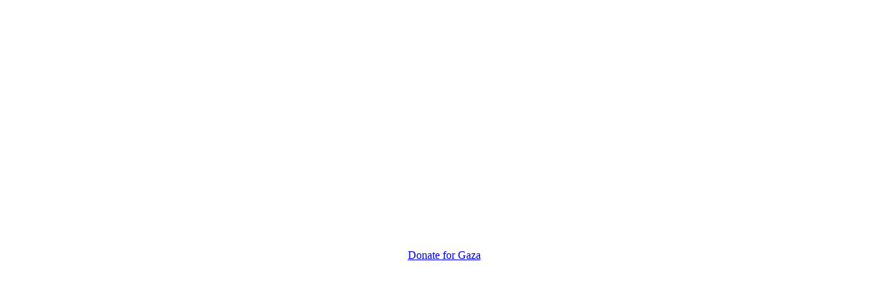

--- FILE ---
content_type: text/html
request_url: https://cielab.org/forum/
body_size: 179
content:
<html>
	<head>
		<link rel="stylesheet" type="text/css" href="tschuess.css">
	</head>
	<body>
		<div>
			<a href="https://donate.wfp.org/1244/donation/single?campaign=5091">Donate for Gaza</a>
		</div>
	</body>
</html>

--- FILE ---
content_type: text/css
request_url: https://cielab.org/forum/tschuess.css
body_size: 151
content:
/*Donate for Gaza*/

body{
	height: 100%;
}

div{
	height: 100%;
  	display: flex;
  	flex-direction: column;
  	justify-content: center;
  	align-items: center;
  	gap: 20px; 
}

